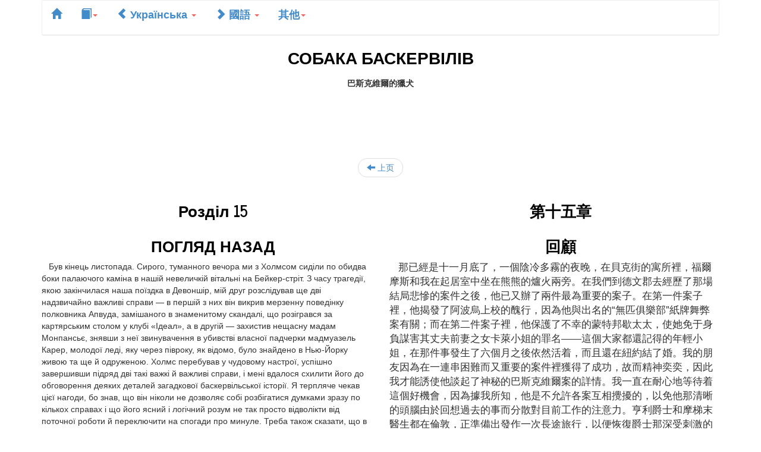

--- FILE ---
content_type: text/html; charset=utf-8
request_url: http://zh.bilinguis.com/book/baskerville/uk/zh_tw/c15/
body_size: 32938
content:
<!DOCTYPE HTML>


<html lang="zh">
<head>
	<meta charset="utf-8">
	<meta name="viewport" content="width=device-width, initial-scale=1">

	<link href="//netdna.bootstrapcdn.com/bootswatch/3.0.0/journal/bootstrap.min.css" rel="stylesheet">
	<link href="//netdna.bootstrapcdn.com/bootstrap/3.0.0/css/bootstrap-glyphicons.css" rel="stylesheet">


<style type='text/css'>
.img-center {margin-left: auto; margin-right: auto;}
.embiggen{font-size:17px;}
</style>


<title>
免费双语读物 乌克兰语 / 中国传统, 巴斯克维尔的猎犬, &nbsp;&nbsp;&nbsp;Розділ 15 &#8212; &nbsp;&nbsp;&nbsp;第十五章　回顧
</title>
</head>
<body>

<script>
  (function(i,s,o,g,r,a,m){i['GoogleAnalyticsObject']=r;i[r]=i[r]||function(){
  (i[r].q=i[r].q||[]).push(arguments)},i[r].l=1*new Date();a=s.createElement(o),
  m=s.getElementsByTagName(o)[0];a.async=1;a.src=g;m.parentNode.insertBefore(a,m)
  })(window,document,'script','//www.google-analytics.com/analytics.js','ga');
  
  ga('create', 'UA-43635036-1', 'bilinguis.com');
  ga('send', 'pageview');
  
</script>

<div class="container">
<div class="navbar navbar-default" role="navigation">

    <ul class="nav nav-pills">
	  <li><a href="/">
         <span class="glyphicon glyphicon-home"></span></a></li>
	  <li class="dropdown">
		<a href="#" class="dropdown-toggle" data-toggle="dropdown">
		<span class="glyphicon glyphicon-book"></span><b class="caret"></b></a>
        <ul class="dropdown-menu">
		
		
		  <li>
		  <a href="/book/baskerville/uk/zh_tw/">
		  <p> &#8212; &nbsp;&nbsp;&nbsp;正文</p></a>
		  </li>
		
		  <li>
		  <a href="/book/baskerville/uk/zh_tw/c1/">
		  <p>&nbsp;&nbsp;&nbsp;Розділ 1 &#8212; &nbsp;&nbsp;&nbsp;第一章　歇洛克·福爾摩斯先生</p></a>
		  </li>
		
		  <li>
		  <a href="/book/baskerville/uk/zh_tw/c2/">
		  <p>&nbsp;&nbsp;&nbsp;Розділ 2 &#8212; &nbsp;&nbsp;&nbsp;第二章　巴斯克維爾的災禍</p></a>
		  </li>
		
		  <li>
		  <a href="/book/baskerville/uk/zh_tw/c3/">
		  <p>&nbsp;&nbsp;&nbsp;Розділ 3 &#8212; &nbsp;&nbsp;&nbsp;第三章　疑案</p></a>
		  </li>
		
		  <li>
		  <a href="/book/baskerville/uk/zh_tw/c4/">
		  <p>&nbsp;&nbsp;&nbsp;Розділ 4 &#8212; &nbsp;&nbsp;&nbsp;第四章　亨利·巴斯克維爾爵士</p></a>
		  </li>
		
		  <li>
		  <a href="/book/baskerville/uk/zh_tw/c5/">
		  <p>&nbsp;&nbsp;&nbsp;Розділ 5 &#8212; &nbsp;&nbsp;&nbsp;第五章　三條斷了的線索</p></a>
		  </li>
		
		  <li>
		  <a href="/book/baskerville/uk/zh_tw/c6/">
		  <p>&nbsp;&nbsp;&nbsp;Розділ 6 &#8212; &nbsp;&nbsp;&nbsp;第六章　巴斯克維爾莊園</p></a>
		  </li>
		
		  <li>
		  <a href="/book/baskerville/uk/zh_tw/c7/">
		  <p>&nbsp;&nbsp;&nbsp;Розділ 7 &#8212; &nbsp;&nbsp;&nbsp;第七章　梅利琵宅邸的主人斯台普吞</p></a>
		  </li>
		
		  <li>
		  <a href="/book/baskerville/uk/zh_tw/c8/">
		  <p>&nbsp;&nbsp;&nbsp;Розділ 8 &#8212; &nbsp;&nbsp;&nbsp;第八章　華生醫生的第一份報告</p></a>
		  </li>
		
		  <li>
		  <a href="/book/baskerville/uk/zh_tw/c9/">
		  <p>&nbsp;&nbsp;&nbsp;Розділ 9 &#8212; &nbsp;&nbsp;&nbsp;第九章　華生醫生的第二份報告</p></a>
		  </li>
		
		  <li>
		  <a href="/book/baskerville/uk/zh_tw/c10/">
		  <p>&nbsp;&nbsp;&nbsp;Розділ 10 &#8212; &nbsp;&nbsp;&nbsp;第十章　華生醫生日記摘錄</p></a>
		  </li>
		
		  <li>
		  <a href="/book/baskerville/uk/zh_tw/c11/">
		  <p>&nbsp;&nbsp;&nbsp;Розділ 11 &#8212; &nbsp;&nbsp;&nbsp;第十一章　岩崗上的人</p></a>
		  </li>
		
		  <li>
		  <a href="/book/baskerville/uk/zh_tw/c12/">
		  <p>&nbsp;&nbsp;&nbsp;Розділ 12 &#8212; &nbsp;&nbsp;&nbsp;第十二章　沼地的慘劇</p></a>
		  </li>
		
		  <li>
		  <a href="/book/baskerville/uk/zh_tw/c13/">
		  <p>&nbsp;&nbsp;&nbsp;Розділ 13 &#8212; &nbsp;&nbsp;&nbsp;第十三章　設網</p></a>
		  </li>
		
		  <li>
		  <a href="/book/baskerville/uk/zh_tw/c14/">
		  <p>&nbsp;&nbsp;&nbsp;Розділ 14 &#8212; &nbsp;&nbsp;&nbsp;第十四章　巴斯克維爾的獵犬</p></a>
		  </li>
		
		  <li>
		  <a href="/book/baskerville/uk/zh_tw/c15/">
		  <p>&nbsp;&nbsp;&nbsp;Розділ 15 &#8212; &nbsp;&nbsp;&nbsp;第十五章　回顧</p></a>
		  </li>
		
		
		</ul>
	  </li>
      <li class="dropdown">
        <a href="#" class="dropdown-toggle" data-toggle="dropdown">
		<span class="glyphicon glyphicon-chevron-left"></span>
		Українська
		<b class="caret"></b></a>
        <ul class="dropdown-menu">
		  
			
		      <li><a href="/book/baskerville/de/zh_tw/c15/">
		      Deutsch
			  
			  </a></li>
		    
		  
			
		      <li><a href="/book/baskerville/en/zh_tw/c15/">
		      English
			  
			  </a></li>
		    
		  
			
		      <li><a href="/book/baskerville/es/zh_tw/c15/">
		      Español
			  
			  </a></li>
		    
		  
			
		      <li><a href="/book/baskerville/fi/zh_tw/c15/">
		      Suomi
			  
			  </a></li>
		    
		  
			
		      <li><a href="/book/baskerville/fr/zh_tw/c15/">
		      Français
			  
			  </a></li>
		    
		  
			
		      <li><a href="/book/baskerville/it/zh_tw/c15/">
		      Italiano
			  
			  </a></li>
		    
		  
			
		      <li><a href="/book/baskerville/ru/zh_tw/c15/">
		      Русский
			  
			  </a></li>
		    
		  
			
		  
			
		      <li><a href="/book/baskerville/zh/zh_tw/c15/">
		      中文
			  
			  </a></li>
		    
		  
			
			  <li><a href="/book/baskerville/zh_tw/uk/c15/">
		      國語
			  
			  </a></li>
		    
		  
        </ul>
      </li>
	  <li class="dropdown">
        <a href="#" class="dropdown-toggle" data-toggle="dropdown">
		<span class="glyphicon glyphicon-chevron-right"></span>
		國語
		<b class="caret"></b></a>
        <ul class="dropdown-menu">
			<li><a href="/book/baskerville/uk/c15/">&#8709;</a></li>
		  
		    
		      <li><a href="/book/baskerville/uk/de/c15/">
		        Deutsch</a></li>
		    
		  
		    
		      <li><a href="/book/baskerville/uk/en/c15/">
		        English</a></li>
		    
		  
		    
		      <li><a href="/book/baskerville/uk/es/c15/">
		        Español</a></li>
		    
		  
		    
		      <li><a href="/book/baskerville/uk/fi/c15/">
		        Suomi</a></li>
		    
		  
		    
		      <li><a href="/book/baskerville/uk/fr/c15/">
		        Français</a></li>
		    
		  
		    
		      <li><a href="/book/baskerville/uk/it/c15/">
		        Italiano</a></li>
		    
		  
		    
		      <li><a href="/book/baskerville/uk/ru/c15/">
		        Русский</a></li>
		    
		  
		    
			  <li><a href="/book/baskerville/zh_tw/uk/c15/">
				Українська</a></li>
		    
		  
		    
		      <li><a href="/book/baskerville/uk/zh/c15/">
		        中文</a></li>
		    
		  
		    
		  
        </ul>
      </li>
	  <li class="dropdown">
		<a href="#" class="dropdown-toggle" data-toggle="dropdown">其他<b class="caret"></b></a>
        <ul class="dropdown-menu">
			
			<li><a href="/book/baskerville/zh_tw/uk/c15/">
			<span class="glyphicon glyphicon-retweet"></span> 交换</a></li>
			
			<li><a href="/book">
			<span class="glyphicon glyphicon-list"></span> 书籍</a></li>
		</ul>
	  </li>
    </ul>

</div>




<div class="text-center" lang="uk"><h1>СОБАКА БАСКЕРВІЛІВ</h1></div>
<div class="text-center" lang="zh"><b>巴斯克維爾的獵犬</b></div>

<div class="text-center">
<style>
.responsive-ad { width: 320px; height: 50px; }
@media(min-width: 500px) { .responsive-ad { width: 468px; height: 60px; } }
@media(min-width: 800px) { .responsive-ad { width: 728px; height: 90px; } }
</style>
<script async src="http://pagead2.googlesyndication.com/pagead/js/adsbygoogle.js"></script>
<!-- Responsive Ad -->
<ins class="adsbygoogle responsive-ad"
     style="display:inline-block"
     data-ad-client="ca-pub-9704756072994353"
     data-ad-slot="4001507328"></ins>
<script>
(adsbygoogle = window.adsbygoogle || []).push({});
</script>
</div>

<ul class="pager">

  <li><a href="/book/baskerville/uk/zh_tw/c14/">
  <span class="glyphicon glyphicon-arrow-left"></span> 上页</a></li>


</ul>





 
 
 
<div class="row">


	
		<div class="col-xs-6 text-center" lang="uk">
			<p><h3>&nbsp;&nbsp;&nbsp;Розділ 15</h3></p></div>
		<div class="col-xs-6 text-center" lang="zh">
			<p><h3>&nbsp;&nbsp;&nbsp;第十五章</h3></p></div>
	

</div>
 

 
 
 
<div class="row">


	
		<div class="col-xs-6 text-center" lang="uk">
			<p><h3>&nbsp;&nbsp;&nbsp;ПОГЛЯД НАЗАД</h3></p></div>
		<div class="col-xs-6 text-center" lang="zh">
			<p><h3>&nbsp;&nbsp;&nbsp;回顧</h3></p></div>
	

</div>
 

 
 
 
<div class="row">


	
		<div class="col-xs-6" lang="uk"><p>&nbsp;&nbsp;&nbsp;Був кінець листопада. Сирого, туманного вечора ми з Холмсом сиділи по обидва боки палаючого каміна в нашій невеличкій вітальні на Бейкер-стріт. З часу трагедії, якою закінчилася наша поїздка в Девоншір, мій друг розслідував ще дві надзвичайно важливі справи — в першій з них він викрив мерзенну поведінку полковника Апвуда, замішаного в знаменитому скандалі, що розігрався за картярським столом у клубі «Ідеал», а в другій — захистив нещасну мадам Монпансьє, знявши з неї звинувачення в убивстві власної падчерки мадмуазель Карер, молодої леді, яку через півроку, як відомо, було знайдено в Нью-Йорку живою та ще й одруженою. Холмс перебував у чудовому настрої, успішно завершивши підряд дві такі важкі й важливі справи, і мені вдалося схилити його до обговорення деяких деталей загадкової баскервільської історії. Я терпляче чекав цієї нагоди, бо знав, що він ніколи не дозволяє собі розбігатися думками зразу по кількох справах і що його ясний і логічний розум не так просто відволікти від поточної роботи й переключити на спогади про минуле. Треба також сказати, що в Лондон приїхали були й сер Генрі з доктором Мортімером, які готувалися до подорожі, рекомендованої баронету для зміцнення його розхитаної нервової системи. Вдень вони зробили нам візит, отож тема розмови виникла цілком природно.</p></div>
		<div class="col-xs-6 embiggen" lang="zh"><p>&nbsp;&nbsp;&nbsp;那已經是十一月底了，一個陰冷多霧的夜晚，在貝克街的寓所裡，福爾摩斯和我在起居室中坐在熊熊的爐火兩旁。在我們到德文郡去經歷了那場結局悲慘的案件之後，他已又辦了兩件最為重要的案子。在第一件案子裡，他揭發了阿波烏上校的醜行，因為他與出名的“無匹俱樂部”紙牌舞弊案有關；而在第二件案子裡，他保護了不幸的蒙特邦歇太太，使她免于身負謀害其丈夫前妻之女卡萊小姐的罪名——這個大家都還記得的年輕小姐，在那件事發生了六個月之後依然活着，而且還在紐約結了婚。我的朋友因為在一連串困難而又重要的案件裡獲得了成功，故而精神奕奕，因此我才能誘使他談起了神秘的巴斯克維爾案的詳情。我一直在耐心地等待着這個好機會，因為據我所知，他是不允許各案互相攪擾的，以免他那清晰的頭腦由於回想過去的事而分散對目前工作的注意力。亨利爵士和摩梯末醫生都在倫敦，正準備出發作一次長途旅行，以便恢復爵士那深受刺激的神經。就在那天下午，他們來拜訪了我們，因此，很自然地談起了這個問題。</p></div>
	

</div>
 

 
 
 
<div class="row">


	
		<div class="col-xs-6" lang="uk"><p>&nbsp;&nbsp;&nbsp;— З точки зору людини, яка називала себе Степлтоном, всі події розгорталися просто й зрозуміло,— почав Холмс,— хоч нам усе це здавалося надзвичайно складним, оскільки на початку у нас не було способу дізнатися про мотиви його дій і ми змогли вивчити тільки частину фактів. Я мав нагоду двічі поговорити з місіс Степлтон, і тепер та справа настільки прояснилася, що я впевнений: ніяких таємниць у ній для нас більше не залишилося. Можете подивитися кілька записів про неї в моїй картотеці під літерою «Б».</p></div>
		<div class="col-xs-6 embiggen" lang="zh"><p>&nbsp;&nbsp;&nbsp;“事情的全部過程，”福爾摩斯說，“從自稱為斯台普吞的那人的觀點來看是簡單明了的。雖然對咱們說來，一開始的時候無法得知他那些行動的動機，就連事實也只能知道一部分，因此就使得全部經過顯得極為錯綜複雜了。我和斯台普吞太太已經談過兩次話了，這個案件現在已經完全搞清楚了，我不知道還會有什麼不解之謎。在我那帶有索引的案件統計表的Ｂ字欄裡，你能找到幾條有關這件事的摘記。”東西</p></div>
	

</div>
 

 
 
 
<div class="row">


	
		<div class="col-xs-6" lang="uk"><p>&nbsp;&nbsp;&nbsp;— А може, ви розповісте про те, як розгорталися події, по пам'яті?</p></div>
		<div class="col-xs-6 embiggen" lang="zh"><p>&nbsp;&nbsp;&nbsp;“也許你願意根據記憶把全案的梗概談一談吧。”</p></div>
	

</div>
 

 
 
 
<div class="row">


	
		<div class="col-xs-6" lang="uk"><p>&nbsp;&nbsp;&nbsp;— Із задоволенням, але я не поручуся, що нічого не пропущу. Концентрація розумових зусиль на чомусь одному має цікаву особливість: вона викреслює з пам'яті те, що вже відбулося. Баристер, який знає чергову судову справу як свої п'ять пальців і здатний обговорювати її в дебатах з найменшими подробицями, через тиждень або після двох інших судових засідань переконується, що вона геть вилетіла в нього з голови. Отак і в мене: кожна попередня справа поступається місцем наступній, а тому мадемуазель Карер затьмарила мої спогади про замок Баскервілів. Завтра, не виключено, мені трапиться яка-небудь нова загадка і в свою чергу відсуне в моїй свідомості кудись далеко і чарівну француженку, і негідника Апвуда. А втім, про події, що стосуються собаки Баскервілів, я охоче розповім вам з усією можливою точністю, а коли щось забуду, ви те мені підкажете.</p></div>
		<div class="col-xs-6 embiggen" lang="zh"><p>&nbsp;&nbsp;&nbsp;“我當然願意談一談羅，雖然我不能保證全部事實都能記住，思想的高度集中很能淹沒對於過去的記憶。一個正在處理案件的律師能夠就本案的問題和一個專家進行辯論，可是經過一兩個星期的法庭訴訟之後就又忘得精光了。因此，在我的腦子裡，後來的案子不斷地代替了以前各案的地位，而卡萊小姐的事也就模糊了我對巴斯克維爾莊園案案情的回憶。明天也許又要來了什麼小問題了，同樣也會代替了美麗的法國姑娘和臭名遠揚的阿波烏兩案的地位。可是關於獵狗這個案件，我倒願意儘可能正確地把它告訴你們，如果我遺忘了什麼的話，你們再加以補充。</p></div>
	

</div>
 

 
 
 
<div class="row">


	
		<div class="col-xs-6" lang="uk"><p>&nbsp;&nbsp;&nbsp;Розслідування, до якого я вдався, незаперечно довело, що родинний портрет не бреше і що цей чоловік справді з роду Баскервілів. Він виявився сином того Роджера Баскервіля, меншого брата сера Чарльза, якому довелося, діставши недобру репутацію, втекти в Південну Африку, де він, як подейкували, вмер неодруженим. Фактично ж він був одружений і мав сина, справжнє прізвище якого таке ж, як і в його батька. Цей молодик одружився з Беріл Гарсія, однією з красунь Коста-Ріки, привласнив чималу суму державних грошей, поміняв прізвище Баскервіль на Ванделер і втік в Англію, де відкрив школу в східній частині графства Йоркшір. Причина вибору такого специфічного роду діяльності полягала в тому, що по дорозі додому він познайомився з одним хворим на сухоти домашнім учителем і зумів скористатися із здібностей цього чоловіка,— шкільні справи пішли добре. Проте Фрейзер, учитель, помер, і школа спочатку втратила добру репутацію, а далі зажила й досить поганої слави. Подружжя Ванделерів вирішило за краще поміняти прізвище і перетворилося відтоді на Степлтонів, і новий містер Степлтон із залишками своїх статків, планами на майбутнє і любов'ю до ентомології опинився на Півдні Англії. Я довідався в Британському музеї, що він є визнаним авторитетом у цій галузі і що ім'ям «Ванделер» названо одного нічного метелика, вперше описаного ним ще тоді, коли він перебував у Йоркшірі.</p></div>
		<div class="col-xs-6 embiggen" lang="zh"><p>&nbsp;&nbsp;&nbsp;“我的調查毫無疑問地證實了，那巴斯克維爾家的畫像並沒有騙人，那個傢伙確是巴斯克維爾家的人，他就是那個查爾茲爵士的弟弟羅傑·巴斯克維爾的兒子。羅傑曾帶著極壞的名譽逃到南美洲去，傳說他在那裡沒有結婚就死了。實際上，他結了婚，並且生了一個小孩。這個小傢伙和父親同名，他和一位哥斯達黎加的美人貝莉兒·迦洛茜婭結了婚，在一次偷取了大批公款之後，他就改名凡戴勒逃到英格蘭來了。在這裡，他又在約克郡的東部開辦了一所小學。他所以想搞一下這種事業是因為他在歸途中偶爾結識了一個患有肺病的教師，他想利用這人的能力作一番成功的事業。可是這位福瑞澤教師死了，弄得這學校由名譽不佳直到變得臭名遠揚了。凡戴勒夫婦感覺最好還是改姓斯台普吞，於是他就帶著剩下的財產，帶著未來的計劃和對昆蟲學的愛好遷到英格蘭南部去了。我由大英博物館得知，他在這一門學問裡還是個公認的權威呢，而且有一種飛蛾是由於他在約克郡居住時期首先發現的，所以也就永久以凡戴勒為名了。*</p></div>
	

</div>
 

 
 
 
<div class="row">


	
		<div class="col-xs-6" lang="uk"><p>&nbsp;&nbsp;&nbsp;Тепер ми підходимо до того періоду в його житті, який виявився для нас найбільш цікавим. Цей чоловік, очевидно, навів довідки і з'ясував, що від багатого маєтку його відділяє тільки два життя. Коли він подався в Девоншір, його плани були, я в цьому переконаний, ще надто туманними, але з самого початку він замислив лихе — це очевидно з того, що він привіз туди свою дружину, видавши її за сестру. Думка скористатися з неї як з принади вже встигла зродитися у нього в голові, хоч, мабуть, тоді він ще чітко собі не уявляв, як саме здійснити окремі деталі свого заміру. В кінцевому підсумку він розраховував заволодіти маєтком і був ладний вдатися до будь-яких засобів і піти на будь-який ризик заради досягнення цієї мети. Для початку ж він оселився якнайближче до родового маєтку своїх предків, потім зав'язав дружні стосунки з сером Чарльзом та з іншими сусідами.</p></div>
		<div class="col-xs-6 embiggen" lang="zh"><p>&nbsp;&nbsp;&nbsp;“咱們現在談到他的那一段生活，確實會使咱們感到極大的興趣。那傢伙顯然是在經過調查之後發現了，只有兩個人有礙於他獲得龐大的財產。我相信，在去德文郡的時候，他的計劃還很模糊，可是從他帶著自己的太太而又使她以妹妹的身分出現這一點來看，顯然他從一開始就是居心不良的。雖然他可能還沒有確定整個陰謀的細節，可是顯然他已想到將她用作釣餌了。他下定決心要把財產弄到手，為了達到這一目的，他不惜採用任何手段或是冒任何危險。他的第一步行動就是，首先把自己的家安置在鄰近祖宅的地方，愈近愈好。 第二步就是培養起與查爾茲·巴斯克維爾爵士和鄰人們的友情來。</p></div>
	

</div>
 

 
 
 
<div class="row">


	
		<div class="col-xs-6" lang="uk"><p>&nbsp;&nbsp;&nbsp;Старий баронет сам розповів йому легенду про собаку Баскервілів і цим уторував стежку, по якій до нього прийшла смерть. Степлтон, я й далі його так називатиму, знав, що в старого хворе серце і що велике потрясіння вб'є його. Про все це він дізнався від доктора Мортімера. Степлтон чув також, що сер Чарльз людина забобонна і що він ставиться до цієї похмурої легенди дуже серйозно. Винахідливий розум Степлтона негайно підказав йому, як заподіяти старому баронету смерть і водночас зробити так, щоб знайти справжнього вбивцю було неможливо.</p></div>
		<div class="col-xs-6 embiggen" lang="zh"><p>&nbsp;&nbsp;&nbsp;“準男爵親口告訴了他關於家族的獵狗的傳說，因此也就為自己鋪了一條死亡的道路。斯台普吞——我就還這樣稱呼他吧——知道了老頭的心臟很衰弱，稍一驚嚇就能致死，這些都是他從摩梯末醫生那裡知道的——他還聽說，查爾茲爵士很迷信，並且十分相信那個可怕的傳說。他那靈敏的頭腦馬上就想出了一個辦法，既可置準男爵于死地，而且又几乎沒有可能追究真正的兇手。</p></div>
	

</div>
 

 
 
 
<div class="row">


	
		<div class="col-xs-6" lang="uk"><p>&nbsp;&nbsp;&nbsp;Розробивши план дій, Степлтон надзвичайно тонко почав його здійснювати. Простакуватий злочинець задовольнився б звичайнісіньким лютим собакою. Але Степлтону сяйнула геніальна думка з допомогою штучних засобів зробити з тварини щось диявольське. Пса він купив у Лондоні в Росса й Менглса, ділків з Фулхем-роуд, вибравши найсильнішого й найлютішого з усіх, які в них були. Потім проїхав залізницею через Південний Девон і пройшов пустищем чималу відстань, аби в такий спосіб дістатися домівки, нікому не потрапивши на очі. Полюючи на метеликів, Степлтон знайшов шлях у глиб Грімпенської трясовини, де влаштував безпечну схованку для свого звіра. Там у розвалюсі він його й тримав, чекаючи слушної нагоди.</p></div>
		<div class="col-xs-6 embiggen" lang="zh"><p>&nbsp;&nbsp;&nbsp;“心裡有了這個念頭之後，他就費了相當的心機設法使其實現。一個普通的陰謀計劃者，利用一隻凶惡的獵狗也就滿足了。可是他還採用了人工的方法使這動物變得象魔鬼一樣的可怕，這就要算是他的機智和天才了。那狗是他從倫敦福萊姆街的販狗商人羅斯和曼格斯那裡買來的，是他們所有的貨色之中最強壯、最凶惡的一隻了。他坐北德文郡鐵路的車把它帶回家來，為了怕引起別人的注意，他牽着狗穿過沼地走了很長的路。他已經在捕捉昆蟲的時候學會了怎樣走進格林盆泥潭去，因此能給那只獵狗找到一處安全的藏身之所。他就把它關在那裡，待機使用。</p></div>
	

</div>
 

 
 
 
<div class="row">


	
		<div class="col-xs-6" lang="uk"><p>&nbsp;&nbsp;&nbsp;Проте час минав, а такої нагоди не траплялося. Старого джентльмена не можна було виманити вночі за межі парку. Не один раз Степлтон потай приходив до баскервільського замку із своїм собацюрою, але даремно. Саме під час цих марних блукань він, або швидше його спільник, і потрапляв на очі селянам, і таким чином легенда про гемонського собаку дістала нове підтвердження. Степлтон сподівався, що занапастити сера Чарльза йому допоможе його дружина, але тут вона раптом виявила свою незалежну вдачу. Місіс Степлтон рішуче відмовилася заманювати старого джентльмена в сіті ніжних симпатій, внаслідок чого він потрапив би до рук свого ворога. Ні погрози, ні навіть,— хоч як сумно про це казати,— побої не змогли нічого змінити. Вона просто не бажала мати нічого спільного з усім цим, і на якийсь час Степлтон потрапив у глухий кут.</p></div>
		<div class="col-xs-6 embiggen" lang="zh"><p>&nbsp;&nbsp;&nbsp;“可是好機會不是很快就能來到的，夜間沒法把那老紳士從家中引出來，好幾次，斯台普吞帶著他那獵狗埋伏在外面，可是毫無結果。就在這些次一無結果的跟蹤追尋當中，他，或者不如說是他的同夥，被農民看到了，因此，那段魔狗的傳說就又得到了新的證實。他曾希望過，他太太也許能將查爾茲引向毀滅，可是在這問題上，她竟表現出意想不到的不聽話。她不肯把老紳士拖進情網，因為這樣一來就可能把他交給了他的死敵，恐嚇、甚至我連提都不願提起的毆打，都沒能動搖她的決心，她絲毫也不願參預這件事，有一段時期，斯台普吞甚至到了一籌莫展的地步。</p></div>
	

</div>
 

 
 
 
<div class="row">


	
		<div class="col-xs-6" lang="uk"><p>&nbsp;&nbsp;&nbsp;Але він знайшов вихід із скрути завдяки тому, що сер Чарльз, який почав відчувати до нього приязнь, зробив його своїм посередником у благодійній справі, бажаючи надати допомогу нещасній жінці на ім'я Лаура Лайонз. Удаючи з себе самотню людину, Степлтон цілком підкорив собі цю Лауру Лайонз, давши їй зрозуміти, що одружиться з нею, якщо вона зможе розлучитися з своїм чоловіком. І тут раптом ситуація надзвичайно загострилася: йому стало відомо, що за порадою доктора Мортімера сер Чарльз мав ось-ось покинути баскервільський замок і виїхати в Лондон,— Степлтон для годиться удав, ніби теж поділяє цю думку. Отже, йому треба було діяти негайно, бо інакше жертва ставала для нього недосяжною. Через це він змусив Лауру Лайонз написати листа, в якому вона благала старого баронета про зустріч напередодні його від'їзду. Потім під лицемірним приводом він не дав їй піти до сера Чарльза і в такий спосіб дістав довго очікувану можливість для здійснення свого задуму.</p></div>
		<div class="col-xs-6 embiggen" lang="zh"><p>&nbsp;&nbsp;&nbsp;“可是他在困難之中終於抓到了一個機會。由於查爾茲爵士對他已經產生了友情，就在幫助那可憐的女人勞拉·萊昂絲太太的那件事裡請他負責掌管那一筆慈善金。由於他以單身漢的身分出現，所以他才能對她產生決定性的影響。他向她表示，如果她和丈夫離婚能獲成功，他就和她結婚。可是他那計劃突然面臨了一個緊要關頭，在摩梯末醫生建議之下，查爾茲爵士正準備離莊園他去，他本人也假裝同意這個意見，但他必須馬上採取行動，否則他所要加害的人一遠離，他就會弄得鞭長莫及了。因此他就迫使萊昂絲太太寫了那封信，懇求老頭在去倫敦之前的晚上和她見一次面，隨後又用聽來似乎很有道理的一套理由使她未去赴約，這樣一來，他就得到了一個久候未得的好機會。</p></div>
	

</div>
 

 
 
 
<div class="row">


	
		<div class="col-xs-6" lang="uk"><p>&nbsp;&nbsp;&nbsp;Повернувшись увечері з Кумбі-Трейсі, Степлтон устиг збігати за собакою, намастив його тим чортовим мазилом і привів до хвіртки, бо розраховував знайти там старого джентльмена, який мав чекати Лауру Лайонз. Собака, нацькований хазяїном, перестрибнув через хвіртку і погнався за нещасним баронетом, який з криком кинувся тікати тисовою алеєю. В її похмурому тунелі то було, мабуть, справді страшне видовище — погоня величезного чорного звіра з вогненною мордою і палаючими очима за своєю жертвою. В кінці алеї через хворе серце й від переляку сер Чарльз упав мертвим. Він тікав доріжкою, а собака гнався за ним обіч неї по траві, тому видно було тільки сліди старого баронета. Побачивши, що він лежить непорушно, собака, очевидно, обнюхав його, переконався, що людина мертва, і відійшов. Але залишив сліди, які й помітив доктор Мортімер. Степлтон покликав свого спільника і мерщій відвів його в схованку посеред Грімпенської трясовини,— отака історія таємниці, яка завдала клопоту поліції, перелякала всю округу і кінець кінцем стала об'єктом наших досліджень.</p></div>
		<div class="col-xs-6 embiggen" lang="zh"><p>&nbsp;&nbsp;&nbsp;“在傍晚的時候，他從庫姆·特雷西坐車回來，有足夠的時間弄回他的獵狗來，抹好發光塗料，再帶著那畜生到柵門附近去，他知道，他一定能看到老紳士在那裡等着。那狗受到了主人的慫使，躍過了柵門就向不幸的準男爵追了過去，他被追得一邊喊叫一邊順着水松夾道飛奔下去。在那樣陰暗的夾道里看到那只又大又黑、嘴眼都冒火的傢伙在身後跳躍前進，確實是萬分可怕，因此他就由於心臟病和恐懼過度的緣故在夾道的盡頭倒地身亡了。那獵狗順着多草的路邊跑，而準男爵則在小路上跑，因此除了人的腳印之外看不到任何其他痕跡。那狗看到他躺下一動不動之後，也許走近前來，聞了一聞，可是發現他已死去之後就又轉頭離開了，就是在那時，它留下了摩梯末醫生所看到的爪印。獵狗被叫了回去，並急忙地被趕回設在格林盆泥沼的狗窩去。這件神秘的事件使官廳感到莫名其妙，使鄉下人大為吃驚，最後我們就接手調查了這件案子。</p></div>
	

</div>
 

 
 
 
<div class="row">


	
		<div class="col-xs-6" lang="uk"><p>&nbsp;&nbsp;&nbsp;Оце й усе, що стосується смерті сера Чарльза Баскервіля. Тепер ви розумієте, до якої диявольської хитрості вдався злочинець: адже порушити судову справу проти справжнього вбивці було за цих умов майже неможливо. Єдиний спільник взагалі ніколи й нічого не зміг би виказати, а фантастичність, неймовірність самого плану робили його ще більш ефективним. В обох жінок, вплутаних у цю справу,— у місіс Степлтон і місіс Лаури Лайонз,— виникли щодо Степлтона великі підозри. Місіс Степлтон знала про лихі заміри свого чоловіка стосовно старого баронета, знала вона також про існування собаки. Місіс Лаурі Лайонз нічого не було відомо ні про перше, ні про друге, але її вразило те, що смерть сера Чарльза сталася саме о призначеній нею для зустрічі годині, про яку ніхто, крім Степлтона, не знав і яку вона не відмінила. Але обидві вони перебували під його впливом, і Степлтон міг їх не боятися. Отже, першу частину завдання було успішно виконано, але залишалася ще друга, значно складніша.</p></div>
		<div class="col-xs-6 embiggen" lang="zh"><p>&nbsp;&nbsp;&nbsp;“關於查爾茲·巴斯克維爾爵士的死就說到這裡為止吧。 你們能看得出來，這裡面的手段用得狡猾之至，確實，几乎無法向真正的兇手提出控訴。他那唯一的同謀永遠也不會泄露他的秘密，那古怪而難以想象的手法使得他那陰謀進行得更加順利。與此案有關的兩個女人，斯台普吞太太和勞拉·萊昂絲太太都對斯台普吞極為懷疑。斯台普吞太太知道他在暗算着老頭兒，也知道有那只獵狗；萊昂絲太太對這兩件事都不知道，可是她記得，暴死發生的時間正是並沒有取消的約會的時間，而這個約會只有他知道，因此她也不無懷疑。但是，她倆都是在他的控制之下，而他對她們則一無所懼。全部陰謀的前一半是成功地實現了，可是剩下的還有更困難的呢。</p></div>
	

</div>
 

 
 
 
<div class="row">


	
		<div class="col-xs-6" lang="uk"><p>&nbsp;&nbsp;&nbsp;Цілком можливо, що Степлтон навіть не підозрював про існування спадкоємця в Канаді. Але він швидко дізнався про це від свого друга доктора Мортімера, який між іншим повідомив, коли саме Генрі Баскервіль прибуде в Лондон. Перше, про що подумав Степлтон, було таке: чи не можна вкоротити віку невідомому йому молодому хлопцю з Канади ще в Лондоні, щоб у Девоншірі він навіть не з'являвся. Дружині він не довіряв ще відтоді, коли вона відмовилася допомогти йому влаштувати пастку старому Баскервілю, а тому боявся надовго залишати її саму, щоб не втрачати на неї впливу. З цієї причини Степлтон узяв її з собою в Лондон. Вони зупинилися, я так вважаю, в готелі «Мексборо» на Крейвен-стріт, куди Картрайт також заходив, шукаючи порізану газетну сторінку. Степлтон замкнув там свою дружину в кімнаті, а сам, начепивши фальшиву бороду, подався слідом за доктором Мортімером спочатку на Бейкер-стріт, потім на вокзал і в готель «Нортумберленд». Місіс Степлтон трохи підозрювала, які плани в її чоловіка, але вона відчувала до нього такий страх — страх, викликаний його брутальним поводженням, що не насмілювалася навіть написати листа, щоб попередити людину, якій, вона це знала, загрожує небезпека. Якби такий лист потрапив Степлтону до рук, її власне життя повисло б на волосинці. Кінець кінцем, як нам відомо, вона знайшла вихід: вирізала потрібні слова з газети і написала адресу на конверті зміненим почерком. Лист дійшов до баронета і був йому першим попередженням про небезпеку.</p></div>
		<div class="col-xs-6 embiggen" lang="zh"><p>&nbsp;&nbsp;&nbsp;“可能斯台普吞併不知道在加拿大還有一個繼承人。可是不管怎樣，他很快就能從他的朋友摩梯末醫生那裡知道了。摩梯末醫生後來就詳細地告訴了他關於亨利·巴斯克維爾到來的消息。斯台普吞的第一個念頭就是：也許根本就不用等這個來自加拿大的陌生青年到德文郡來，在倫敦就可以把他弄死。自從他太太拒絶幫他設阱陷害老頭兒以後，他已不再信任他的妻子了，他甚至不敢使她長時間離開自己，因為他怕這樣會失去左右她的力量，正因為如此，他才帶著她一起到倫敦去。我發現他們住在克瑞文街的梅克司波柔私人旅館裡，我曾派人到那旅館去蒐集證據。在那裡，他就把太太關在房間裡，而他就裝上假鬍鬚，跟蹤着摩梯末醫生，先到貝克街，後去車站，還到過諾桑勃蘭旅館。他太太對他的陰謀計劃多少知道一些，可是她對丈夫怕得厲害——一種由於遭受過殘暴的虐待而產生的恐懼——因此她不敢寫信去警告那個她知道正處在危險之中的人，因為如果那封信落入斯台普吞之手的話，她的性命就會發生危險了。最後，我們都已知道了，她採取了權宜之計，她用從報紙上剪下來的字湊成了那封信，用偽裝的筆跡在信封上寫了收信人的地址。那封信到了準男爵的手裡，對他發出了第一次危險警告。</p></div>
	

</div>
 

 
 
 
<div class="row">


	
		<div class="col-xs-6" lang="uk"><p>&nbsp;&nbsp;&nbsp;Степлтону було дуже важливо роздобути яку-небудь річ з гардероба сера Генрі на той випадок, якщо доведеться скористатися з собаки, щоб пустити його по сліду нового спадкоємця. З властивою йому швидкістю й сміливістю він негайно почав діяти, і немає сумнівів, що і коридорний, і покоївка в готелі дістали непоганого хабаря за сприяння у здійсненні цього задуму. Випадково перший черевик виявився новим, його ще ні разу не взували, і тому взяти по ньому слід було неможливо. Степлтон повернув його і одержав інший — цей красномовний епізод остаточно довів мені, що ми маємо справу з реальним собакою, бо ж тільки цим можна було пояснити палке бажання ентомолога заволодіти старим черевиком і його цілковиту байдужість до нового. Що більш outre й безглуздішим здається нам який-небудь випадок, то більшої уваги він заслуговує на те, щоб його уважно дослідили, а та деталь, яка нібито тільки ускладнює справу, якщо її належним чином дослідити і по-науковому витлумачити, найчастіше й стає ключем до розв'язання цієї справи.</p></div>
		<div class="col-xs-6 embiggen" lang="zh"><p>&nbsp;&nbsp;&nbsp;“弄一件亨利爵士的衣物對斯台普吞說來是非常重要的，因為他一旦到了不得不用狗的時候，他就能有使狗聞味追蹤的東西了，他馬上以特有的機敏和大膽動起手來，我們可以肯定，旅館的男女僕人一定都接受過不少的賄賂才來幫助他達到目的。可是碰巧，第一隻弄到的皮鞋竟是新的，對他毫無用處，後來他就把它送還，並竊取了另一隻——這件事對我們最有幫助了，因為他在我心裡肯定地證實了和我們打交道的是一隻真正的獵狗，因為沒有別的假設能夠解釋，為什麼要急於弄到一隻舊鞋，而對一隻新鞋竟這樣不感興趣。越是稀奇古怪的事情就越值得仔細地加以檢查，那看來似乎會使全案複雜化的一點，如果給以適當的考慮，並加以科學的處理，往往卻正是最能說明問題之處。</p></div>
	

</div>
 

 
 
 
<div class="row">


	
		<div class="col-xs-6" lang="uk"><p>&nbsp;&nbsp;&nbsp;Наступного ранку наші друзі завітали до нас, а Степлтон тінню їхав за ними в кебі. Судячи з усієї його поведінки, а також з того, що йому була відома наша адреса і що він знав мене в обличчя я схильний вважати: його злочинна кар'єра аж ніяк не обмежувалася баскервільською справою. На такі роздуми наводить і те, що протягом останніх трьох років у західних графствах мали місце чотири чималі нічні крадіжки, а злочинців не знайшли. Остання з них — вона була в Фолкстоун-корт у травні — відома тим, що там не обійшлося без крові: грабіжник у масці пострілом з револьвера вбив хлопчину-слугу, який застукав його на гарячому. Тепер у мене немає сумнівів, що в такий спосіб Степлтон поповнював свої змізернілі фінансові ресурси і що він уже давно зробився відчайдушною й небезпечною людиною.</p></div>
		<div class="col-xs-6 embiggen" lang="zh"><p>&nbsp;&nbsp;&nbsp;“後來，第二天早晨，咱們的朋友又來拜訪了咱們，他們一直都受着坐在馬車裡的斯台普吞的跟蹤。從他對咱們的房子和我的面貌知道得那樣清楚和他一般的行為來看，我感覺，斯台普吞的罪惡歷史決非僅僅限于巴斯克維爾莊園案這一件事。據說在過去三年裡，西部曾發生過四次大盜竊案，可是沒有一件捉到了罪犯。最後一件是五月間在弗克斯吞場發生的，其特殊之處是：一個僮仆因為想要襲擒那帶著面具的單身盜賊而被殘酷地槍擊致死。我相信斯台普吞就是這樣地補充了他那日漸減少的財產，而且這些年來他一直就是個危險的亡命之徒。</p></div>
	

</div>
 

 
 
 
<div class="row">


	
		<div class="col-xs-6" lang="uk"><p>&nbsp;&nbsp;&nbsp;Познайомитися з його спритністю, винахідливістю й зухвальством ми мали можливість ще того ранку, коли він так хитро втік від нас, а потім сказав кебмену, ніби він — Шерлок Холмс, знаючи, що я неодмінно до цього кебмена доберуся. І саме тоді він зрозумів, що за цю справу взявся я і що розраховувати на успіх у Лондоні марна річ. Тоді він повернувся в Дартмур і почав чекати приїзду баронета.</p></div>
		<div class="col-xs-6 embiggen" lang="zh"><p>&nbsp;&nbsp;&nbsp;“那天早晨，當他成功地從我們手中逃掉並通過馬車伕將我的姓名傳達給我的時候，咱們已經領略了他的機智和大膽了。從那時起，他就知道我在倫敦已經接手辦這件案子了，因此，他知道在那裡再也得不到下手的機會了，他才回到了達特沼地，等待着準男爵的來臨。”</p></div>
	

</div>
 

 
 
 
<div class="row">


	
		<div class="col-xs-6" lang="uk"><p>&nbsp;&nbsp;&nbsp;— Хвилиночку! — перебив я Холмса. — Згоден, ви розповіли про всі ці події в тій послідовності, як вони відбувалися, проте одна деталь для мене лишається незрозумілою. Що було з собакою, поки його хазяїн пропадав у Лондоні?</p></div>
		<div class="col-xs-6 embiggen" lang="zh"><p>&nbsp;&nbsp;&nbsp;“等一下！”我說道，“無疑的，你已經如實地描述了事情的經過，可是有一點你還沒有解釋到。當主人在倫敦的時候，那只獵狗怎麼辦呢？”</p></div>
	

</div>
 

 
 
 
<div class="row">


	
		<div class="col-xs-6" lang="uk"><p>&nbsp;&nbsp;&nbsp;— Питання, безперечно, важливе, мене теж воно цікавило. Не викликає сумніву, що в Степлтона був спільник, але навряд чи той мав над ним бодай найменшу владу — адже Степлтон не з тих, хто віддається в чужі руки, розповідаючи про свої плани. В Мерріпіт-хаус був старий слуга на ім'я Ентоні. Його зв'язки із Степлтонами простежуються на протязі кількох років, аж до часів педагогічної діяльності, отож він не міг не знати, що його хазяїн і хазяйка — насправді чоловік і жінка. Цей Ентоні зник, його взагалі немає в Англії. Подумайте також про те, що ім'я Ентоні зустрічається не так часто, як ім'я Антоніо в Іспанії та в іспаномовних країнах. Старий слуга, як і місіс Степлтон, розмовляв англійською мовою добре, але з якоюсь чудернацькою шепелявістю. Я сам бачив, як він ходив по Грімпенській трясовині стежкою, що її позначив тичками Степлтон. А тому цілком імовірно, що у відсутність хазяїна про собаку дбав саме він, хоч, можливо, і не здогадувався про мету, для якої призначався цей звір.</p></div>
		<div class="col-xs-6 embiggen" lang="zh"><p>&nbsp;&nbsp;&nbsp;“我曾注意到這件事，而且無疑是重要的。毫無問題，斯台普吞有一個親信，雖然看來還不象是斯台普吞已經把自己的計劃都告訴了他而受着他的左右。在梅利琵宅邸中有一個老男仆，名叫安東尼，他和斯台普吞家的關係可以追溯到數年以前斯台普吞做小學校長的時期，因此他一定知道他的主人和女主人確是夫婦，這人已經從鄉間逃跑不見了。‘安東尼’這個姓似乎在英格蘭很不普通，而‘安托尼奧’這個姓在所有說西班牙話的國家和美洲說西班牙話的國家裡同樣也不普通。這個人，象斯台普吞太太一樣，英文說得很好，可是帶著奇怪的大舌頭的味道。我曾親眼看到這個老頭經過斯台普吞所標出來的小路走過格林盆泥沼。因此，很可能是當他的主人不在的時候就由他來照顧獵狗。雖然他或許從來也不知道養這只畜生是作什麼用的。</p></div>
	

</div>
 

 
 
 
<div class="row">


	
		<div class="col-xs-6" lang="uk"><p>&nbsp;&nbsp;&nbsp;З Лондона Степлтони повернулися в Девоншір, слідом за ними туди прибули ви з сером Генрі. А тепер кілька слів про те, що робив я сам. Ви, мабуть, пригадуєте, що коли я вивчав папір, на який було наклеєно вирізані з газети літери, то спробував знайти на ньому водяні знаки. Для цього довелося піднести його дуже близько до очей, і тут я вловив слабенький аромат парфумів, відомих як «Білий жасмин». Існує сімдесят п'ять сортів парфумів, які досвідчений криміналіст повинен уміти відрізнити один від одного, це йому просто необхідно — я на власному досвіді не один раз переконувався, що успішне розслідування злочину часто залежить від того, чи швидко вдається розпізнати, з якими парфумами маєш справу. Запах жасмину свідчив, що до листа причетна жінка, і я вже почав звертатися думкою до Сте-плтонів. Таким чином я переконався в існуванні собаки і здогадався, хто злочинець, ще до того, як ми сюди приїхали.</p></div>
		<div class="col-xs-6 embiggen" lang="zh"><p>&nbsp;&nbsp;&nbsp;“隨後，斯台普吞夫婦就回到了德文郡。不久，亨利爵士和你就在那裡跟上了他們。還要說一下我個人在那時的看法，也許你還能想得起來，當我檢查那張上面貼著報紙鉛印字的信的時候，我仔細地檢查了紙裡面的水印。在檢查的時候，我把它拿在離眼睛只有幾英吋的地方，感覺出有一種象是白迎春花的香味。香水一共有七十五種，一個犯罪學專家應當每種都能分辨得出來。根據我個人的經驗，在不只一件案子裡，全靠能迅速辨別出香水的種類才破的案。那股香味說明，案子裡面牽涉到一位女士，當時在我心裡已經開始想到了斯台普吞夫婦。我就是這樣地在到西部鄉下去之前肯定了那獵狗，並且猜出了罪犯。*</p></div>
	

</div>
 

 
 
 
<div class="row">


	
		<div class="col-xs-6" lang="uk"><p>&nbsp;&nbsp;&nbsp;В планах у мене було простежити за Степлтоном. Проте я розумів, що не зможу зробити цього, залишаючись із вами, бо в такому разі він був би весь час насторожі. Тому я обманув усіх, включаючи вас, і таємно приїхав сюди, коли всі думали, що я в Лондоні. Злигодні, що я їх зазнав, зовсім не такі великі, як ви собі уявляєте, до того ж подібні дрібниці й не повинні братися до уваги, коли розкриваєш злочин. Більшу частину часу я перебував у Кумбі-Трейсі, а халупою в пустищі користувався лише тоді, коли необхідно було наблизитися до місця подій. Картрайт приїхав разом зі мною і, удаючи з себе сільського хлопця, дуже мені допоміг. Він носив мені їсти, а також чисту білизну. Коли я стежив за Степлтоном, він частенько стежив за вами — як бачите, всі нитки були у мене в руках.</p></div>
		<div class="col-xs-6 embiggen" lang="zh"><p>&nbsp;&nbsp;&nbsp;“我玩的把戲就是監視斯台普吞。可是，顯然，如果我是和你在一起的話，我就會幹不成這件事了，因為那樣一來，他就會大加小心了。因此，我就把大家——連你在內——全都欺騙了，當人家以為我還在倫敦的時候，我已秘密地到鄉下來了。我所吃的苦，並不象你所想象得那樣多，決不能讓這些細微末節擾亂案件的調查工作。我大部分時間都獃在庫姆·特雷西，只有當必須去接近犯罪現場的時候，我才去住在沼地上的小屋裡。卡特萊和我一同來了，他假扮成農村小孩，對我的幫助太大了。靠着他，我才能弄到食物和乾淨衣服，在我監視着斯台普吞的時候，卡特萊經常在監視着你，因此我的手就能抓住了所有的線索。</p></div>
	

</div>
 

 
 
 
<div class="row">


	
		<div class="col-xs-6" lang="uk"><p>&nbsp;&nbsp;&nbsp;Я вже казав вам, що ваші звіти доходили до мене швидко, бо їх негайно пересилали з Бейкер-стріт у Кумбі-Трейсі. Вони стали мені у великій пригоді, особливо той, де випадково було згадано один правдивий епізод з біографії Степлтона. Я дістав можливість встановити особу чоловіка і жінки й нарешті остаточно зрозуміти, з ким маю справу. Але розслідування значно ускладнилося втечею каторжника і його взаєминами з подружжям Берріморів. Ви з цим також розібралися дуже вправно, хоч я вже й сам на підставі власних спостережень дійшов таких самих висновків.</p></div>
		<div class="col-xs-6 embiggen" lang="zh"><p>&nbsp;&nbsp;&nbsp;“我已經告訴過你了，你的報告都能很快地送到我的手裡，因為它們一到貝克街馬上就被送到庫姆·特雷西來了。那些報告對我有極大的幫助，特別是有關斯台普吞身世的碰巧是真實的那篇。我已能證明就是那個男人和那個女人了，並且總算準確地知道了我應當怎樣去瞭解。那個逃犯和他與白瑞摩之間的關係確曾使案情相當複雜化起來，這一點已被你用很有效的辦法澄清了，雖然我也通過自己的觀察得到了同樣的結論。</p></div>
	

</div>
 

 
 
 
<div class="row">


	
		<div class="col-xs-6" lang="uk"><p>&nbsp;&nbsp;&nbsp;На той час, коли ви знайшли мене в пустищі, я вже вивчив картину злочину в усіх деталях, але передавати справу до суду присяжних підстав ще не було. Навіть невдалий нічний замах на життя сера Генрі, що закінчився смертю нещасного каторжника, не дуже годився, щоб висунути проти Степлтона звинувачення у вбивстві. Залишалося одне: застукати його на місці злочину, а для цього нам довелося використати сера Генрі як принаду — самотню й абсолютно беззахисну. Так ми й зробили і ціною величезного нервового потрясіння, яке довелося пережити нашому клієнту, не тільки завершили розслідування, а й довели Степлтона до загибелі. Признаюсь, піддавши сера Генрі такому тяжкому випробуванню, я заслуговую на докір за погане ведення слідства, але ми аж ніяк не могли передбачити, свідками якого страшного, приголомшливого видовища нам доведеться бути, не могли також знати наперед, що буде туман, з якого зненацька просто на нас вистрибне отой собацюра. Ми досягли своєї мети, але ціна, яку ми заплатили, виявилася надто високою, хоч обидва — і спеціаліст-невропатолог, і доктор Мортімер — запевняють мене, що все це тимчасове явище. Тривала подорож допоможе нашому другу не тільки зміцнити розхитану нервову систему, а й загоїти сердечні рани. Він любив цю жінку глибоко й щиро, і те, що вона його обдурила, обернулось для нього найчорнішим лихом.</p></div>
		<div class="col-xs-6 embiggen" lang="zh"><p>&nbsp;&nbsp;&nbsp;“當你在沼地裡發現了我的時候，我已把全部事實都弄清了，可是我還沒有足以拿到陪審官面前去的罪證，甚至那晚斯台普吞企圖謀殺亨利爵士，但結果卻殺死了不幸的逃犯的事實都難以證明他有殺人罪。看樣子除了當場捉他之外是別無他法了，而要這樣做，咱們就得利用亨利爵士作為誘餌，使他處于單身行路和顯然受不到任何保護的狀況之下。咱們就這樣做了，雖然使咱們的委託人受到了嚴重的驚嚇，可是咱們終於湊全了罪證，並把斯台普吞驅向了毀滅。使亨利爵士暴身于危險之中，我承認，這只能說是我在處理此案過程之中的一大缺點，可是咱們無法預知，那畜生竟會顯出那樣可怕和駭人欲絶的樣子，咱們也無法預知那使它能那麼突然地向我們竄來的大霧的出現。咱們的任務的完成是付出了代價的，可是專家摩梯末醫生向我保證說，這一代價的影響只是暫時的。一次長途旅行，不僅能夠恢復咱們朋友深受打擊的神經，並能醫治他那心靈上的創傷，他對那位女士的愛情是深摯的。對他說來，在這件倒霉的事情裡，最使人傷心的就是，他竟也受了她的騙。</p></div>
	

</div>
 

 
 
 
<div class="row">


	
		<div class="col-xs-6" lang="uk"><p>&nbsp;&nbsp;&nbsp;Тепер мені лишається розповісти, яку роль відіграла в усій цій історії місіс Степлтон. Не підлягає сумніву, Степлтон цілком підкорив її своїй волі, а це можна пояснити або любов'ю, або страхом, або й тим, і тим разом, оскільки обидва ці почуття чомусь цілком сумісні. В усякому разі, його вплив на неї був абсолютно незаперечний. За наказом чоловіка вона згодилася видавати себе за його сестру, проте Степлтон побачив і межі своєї влади над нею, коли спробував зробити її прямою співучасницею вбивства. Вона не раз намагалася попередити сера Генрі про небезпеку, але тільки так, щоб підозра не впала на чоловіка. Степлтон, здається, був здатний ревнувати, і коли він побачив, що баронет упадає коло його дружини — хоч це була частина його задуму,— то не зміг стриматись від емоційного вибуху й перебив їм розмову, виявивши всю пристрасність своєї натури, яку приховував за стриманими манерами. Степлтон і далі заохочував ці залицяння, домагаючись, щоб сер Генрі частіше приходив у Мерріпіт-хаус, і сподіваючись раніше чи пізніше дістати нагоду здійснити бажане. Проте у вирішальний день дружина раптом перестала його слухатися. Вона, очевидно, дещо почула про смерть каторжника і їй, мабуть, стало відомо, що того вечора, коли сер Генрі мав прийти до них на обід, собака вже сидів у сарайчику біля будинку. Вона почала докоряти чоловікові за навмисний злочин, а далі відбулася жахлива сцена, під час якої вона дізналася, що в неї є суперниця. Її відданість умить перетворилася на глибоку ненависть, і Степлтон зрозумів, що вона його зрадить. Тому він зв'язав її, щоб вона не змогла попередити сера Генрі. Степлтон, безумовно, розраховував на те, що місцева людність припише смерть баронета, як уже було, прокляттю, яке тяжіє над родом Баскервілів, а далі поверне собі дружину, переконавши її погодитися з доконаним фактом і тримати язика за зубами про відомі їй речі. Та в цьому він також допустився прорахунку, і навіть якби не побіг через трясовину, його долю все одно було вирішено. Жінка, в жилах якої струмує іспанська кров, нізащо не простила б зради. А тепер, мій любий Вотсоне, не зазирнувши в свої нотатки, я більше нічого не зможу розповісти вам про цей химерний випадок. Та я, здається, нічого суттєвого не пропустив.</p></div>
		<div class="col-xs-6 embiggen" lang="zh"><p>&nbsp;&nbsp;&nbsp;“現在剩下需要說明的就是她在此中所扮演的角色了。無疑地，她是受着斯台普吞的左右的。其原因也許是愛情，也許是恐懼，更可能是兩樣都有，因為這決不是兩種不可以同時存在的感情。這種控制的力量，至少是絶對有效的，在他的命令之下，她同意了裝作是他的妹妹，雖然在他想要使她直接參加謀殺的時候，也發現了他對她的控制力還是有限的。 只要不把她的丈夫牽連進去，她就準備去警告亨利爵士，而且她也曾一再地確想這樣做。看來斯台普吞似乎還有着嫉妒心，當他看到準男爵向女士求婚的時候，雖然這一點也是在他自己的計劃之內，他還是忍不住要大發雷霆地出面干涉，這樣一來就把他聰明地靠着強自抑制而掩蓋起來的火暴性格暴露出來了。他用籠絡感情的辦法使亨利爵士經常到梅利琵宅邸來，以便早晚能獲得他所期望的好機會，可是在事情危急的那一天，他太太突然和他對立起來。她已稍知那逃犯死亡的事，而且她也知道，亨利爵士來吃晚飯的那一傍晚，那只獵狗就關在外邊的小屋裡。她譴責了她丈夫預謀要干的罪行；他狂怒了，他第一次向她透露他已另有所愛。她那往日的柔順突然變成了深深的仇恨，他看得出來，她會將他出賣的，因此他就把她捆了起來，以免她一得機會就去警告亨利爵士，無疑地，他是希望當全鄉的人都把準男爵的死歸之於他家的厄運的時候——他們當然會這樣想——他就能爭取他太太接受既成事實，並要她保守秘密了。在這個問題上，我想，無論如何他是打錯算盤了，即使咱們不到那裡去，他的命運也同樣是注定了的。一個有着西班牙血統的女人是不會那麼輕易地寬恕這樣的侮辱的。我親愛的華生，不參考摘記，我是無法更詳細地給你敘述這一奇異的案件了。我不知道是否還剩下了什麼重要的東西沒有解釋到。”</p></div>
	

</div>
 

 
 
 
<div class="row">


	
		<div class="col-xs-6" lang="uk"><p>&nbsp;&nbsp;&nbsp;— Невже Степлтон розраховував налякати своїм собакою-привидом сера Генрі до смерті, як він зробив це з його старим дядьком?</p></div>
		<div class="col-xs-6 embiggen" lang="zh"><p>&nbsp;&nbsp;&nbsp;“他是不能指望用他那只可怕的獵狗，象弄死老伯父那樣地嚇死亨利爵士的。”</p></div>
	

</div>
 

 
 
 
<div class="row">


	
		<div class="col-xs-6" lang="uk"><p>&nbsp;&nbsp;&nbsp;— То був зовсім дикий звір, до того ж Степлтон тримав його впроголодь. Якби поява такого собаки й не злякала жертву до смерті, її сили було б паралізовано і вона не змог-га б вчинити ніякого опору.</p></div>
		<div class="col-xs-6 embiggen" lang="zh"><p>&nbsp;&nbsp;&nbsp;“那畜生很兇猛，而且只喂得半飽。它的外表即使沒有把它所追蹤的人嚇死，至少也能使他喪失抵抗力。”</p></div>
	

</div>
 

 
 
 
<div class="row">


	
		<div class="col-xs-6" lang="uk"><p>&nbsp;&nbsp;&nbsp;— Мабуть, що так. Але залишається ще одне питання. Якби Степлтон став спадкоємцем замку Баскервілів, то як би він пояснив, чому він, спадкоємець, жив під чужим ім'ям та ще так близько від маєтку? Хіба це не викликало б підозрінь?</p></div>
		<div class="col-xs-6 embiggen" lang="zh"><p>&nbsp;&nbsp;&nbsp;“當然了。還剩下一個難題。如果斯台普吞繼承了財產，他怎樣來解釋這樣的事實呢：他——繼承人——為什麼一直更名改姓地隱居在離財產這麼近的地方呢？他怎麼能要求繼承權而不引起別人的懷疑和要求進行調查呢？”</p></div>
	

</div>
 

 
 
 
<div class="row">


	
		<div class="col-xs-6" lang="uk"><p>&nbsp;&nbsp;&nbsp;— Це було б надзвичайно важко, і я боюсь, що не зможу задовольнити вашу цікавість. Галузь моїх досліджень — минуле й сучасне, але що чоловік робитиме в майбутньому — для мене складне запитання. Місіс Степлтон сказала, що її чоловік не один раз обмірковував цю проблему. Було три можливих варіанти. Перший: поїхати в Південну Америку, засвідчити там у британському посольстві справжню особу і одержати баскервільський замок у спадщину, навіть не з'являючись в Англію. Другий: протягом короткого перебування в Лондоні змінити свою зовнішність до невпізнання. І третє: зберігаючи право на одержання певної частини прибутку, видати за спадкоємця свого спільника, забезпечивши його всіма потрібними паперами. Знаючи Степлтона, можна не сумніватися, що якийсь вихід із такого скрутного становища він би обов'язково знайшов. Що ж, любий Вотсоне, кілька тижнів ми тяжко працювали, і хоч на один вечір нехай нам буде дозволено звернути наші думки в більш приємному напрямку. Я взяв ложу в оперу на «Гугенотів». Ви слухали Де Рецке? Так от, будьте ласкаві зібратися за півгодини, ми ще встигнемо по дорозі підобідати у Марціні.</p></div>
		<div class="col-xs-6 embiggen" lang="zh"><p>&nbsp;&nbsp;&nbsp;“這是一個絶大的困難，想要讓我去解決這個問題，恐怕你是要求過高了。過去和現在的事我都調查過了。可是一個人將來會怎麼樣，這倒是個很難回答的問題。斯台普吞太太曾經幾次聽到她丈夫談論這個問題，有三條路可走：他也許要從南美洲要求繼承這份財產，讓當地的英國當局證明他的身份，這樣可以根本不來英格蘭就把財產弄到手；或者住在倫敦的短時期內採取隱蔽身份的辦法；或者，還許找一個同謀，帶著證明檔案的證物，證明他的繼承人的身份，可是對他收入的一部保留所有權。根據咱們對他的瞭解，他總是能設法解決這些困難的。啊，我親愛的華生，咱們已經幹了幾個星期嚴肅認真的工作了，我想，咱們還是換換口味，今晚想些愉快的事吧。我在虞格諾戲院訂了一個包廂。你聽過德·雷茲凱［讓·德·雷茲凱：波蘭歌劇演唱家，１８５３年生於華沙。——譯者注］演的歌劇嗎？請你在半小時之內穿戴好，途中咱們還可以到瑪齊尼飯店吃晚飯呢。”</p></div>
	

</div>
 




<div class="text-center">
<style>
.responsive-ad { width: 320px; height: 50px; }
@media(min-width: 500px) { .responsive-ad { width: 468px; height: 60px; } }
@media(min-width: 800px) { .responsive-ad { width: 728px; height: 90px; } }
</style>
<script async src="http://pagead2.googlesyndication.com/pagead/js/adsbygoogle.js"></script>
<!-- Responsive Ad -->
<ins class="adsbygoogle responsive-ad"
     style="display:inline-block"
     data-ad-client="ca-pub-9704756072994353"
     data-ad-slot="4001507328"></ins>
<script>
(adsbygoogle = window.adsbygoogle || []).push({});
</script>
</div>



<ul class="pager">

  <li><a href="/book/baskerville/uk/zh_tw/c14/">
	<span class="glyphicon glyphicon-arrow-left"></span> 上页</a></li>


</ul>


<div class="row">
	<div class="col-xs-6 text-center" lang="en"><small></small></div>
	<div class="col-xs-6 text-center" lang="en"><small></small></div>
</div>

<style>.filler{margin-bottom:2cm;}</style>
<div class="filler"></div>



</div>


	<script src="//ajax.googleapis.com/ajax/libs/jquery/1.10.2/jquery.min.js"></script>
	<script src="//netdna.bootstrapcdn.com/bootstrap/3.0.0/js/bootstrap.min.js"></script>



	

</body></html>


--- FILE ---
content_type: text/html; charset=utf-8
request_url: https://www.google.com/recaptcha/api2/aframe
body_size: 267
content:
<!DOCTYPE HTML><html><head><meta http-equiv="content-type" content="text/html; charset=UTF-8"></head><body><script nonce="ODRFnmaD7t4pu5wWQVZw-A">/** Anti-fraud and anti-abuse applications only. See google.com/recaptcha */ try{var clients={'sodar':'https://pagead2.googlesyndication.com/pagead/sodar?'};window.addEventListener("message",function(a){try{if(a.source===window.parent){var b=JSON.parse(a.data);var c=clients[b['id']];if(c){var d=document.createElement('img');d.src=c+b['params']+'&rc='+(localStorage.getItem("rc::a")?sessionStorage.getItem("rc::b"):"");window.document.body.appendChild(d);sessionStorage.setItem("rc::e",parseInt(sessionStorage.getItem("rc::e")||0)+1);localStorage.setItem("rc::h",'1768675621676');}}}catch(b){}});window.parent.postMessage("_grecaptcha_ready", "*");}catch(b){}</script></body></html>